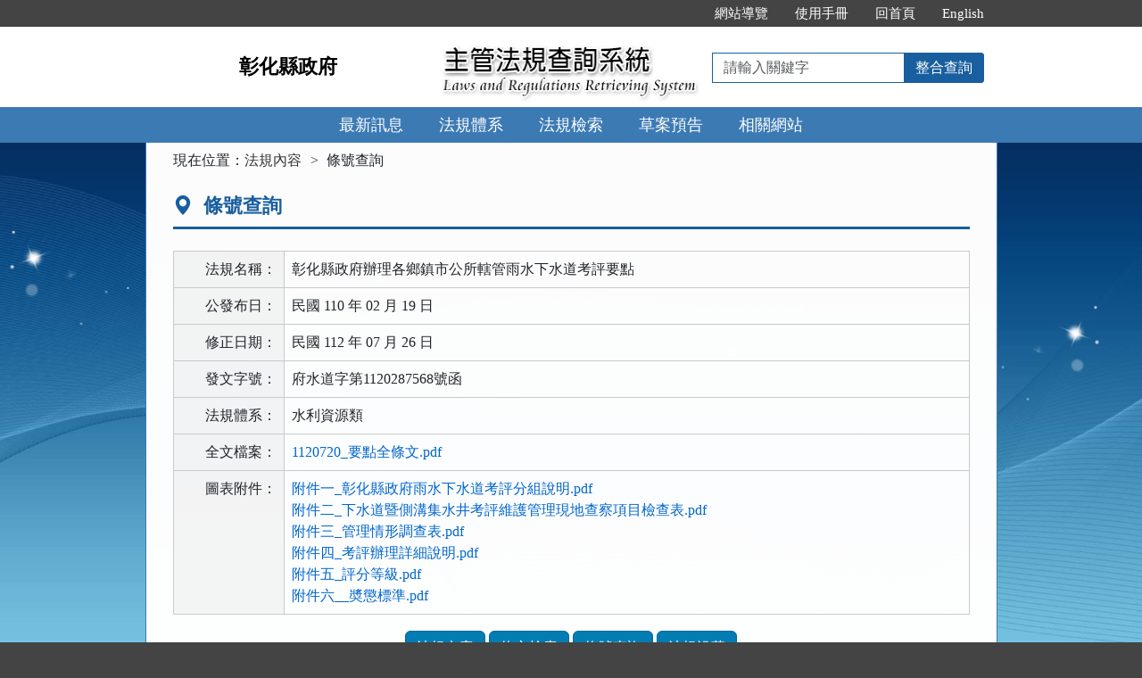

--- FILE ---
content_type: text/html; charset=utf-8
request_url: https://lawsearch.chcg.gov.tw/GLRSNEWSOUT/LawNoSearch.aspx?id=GL000225
body_size: 24467
content:


<!DOCTYPE html>
<html lang="zh-Hant-TW">
<head><meta http-equiv="Content-Type" content="text/html; charset=utf-8" /><meta http-equiv="X-UA-Compatible" content="IE=edge" />
    <!-- 響應式網頁設定：若後端設定不開啟響應式網頁效果，則不顯示以下這一行 -->
    <meta id="ctl00_RWDSetup" name="viewport" content="width=590" /><title>
	彰化縣政府主管法規共用系統-條號查詢-彰化縣政府辦理各鄉鎮市公所轄管雨水下水道考評要點
</title>
    <!--[if lt IE 9]>
    <script src="/GLRSNEWSOUT/js/html5shiv.min.js"></script>
    <![endif]-->
    <link href="css/bootstrap.min.css" rel="stylesheet" type="text/css" media="screen" /><link href="css/bootstrap-icons.min.css" rel="stylesheet" type="text/css" /><link href="css/layout.css" rel="stylesheet" type="text/css" media="screen" /><link href="css/table.css" rel="stylesheet" type="text/css" media="screen" />
    <!-- 網站樣式設定：依據後端設定樣式編號，讀取對應的CSS檔 -->
    <link id="ctl00_TemplateID" href="/GLRSNEWSOUT/css/02.css" rel="stylesheet" type="text/css" media="all" /><link href="css/printweb.css" rel="stylesheet" type="text/css" media="print" />
    <!-- 網頁背景圖設定：若後端自行上傳背景圖，則顯示以下這一行 -->
    

    <script src="/GLRSNEWSOUT/js/jquery-3.7.1.min.js" type="text/javascript"></script>
    <script type="text/javascript">
        $(function () {
            //避免XFS攻擊
            if (top != self) { top.location = self.location; }
            //無障礙需求
            //$("pre").attr("title", "內容");
        });
    </script>
    <noscript><span style="color: #fff;">您的瀏覽器不支援JavaScript功能，若網頁功能無法正常使用時，請開啟瀏覽器JavaScript狀態</span></noscript>
    </head>
<body>
    <form name="aspnetForm" method="post" action="./LawNoSearch.aspx?id=GL000225" id="aspnetForm">
<div>
<input type="hidden" name="__VIEWSTATE" id="__VIEWSTATE" value="FQAAn7DvFQuPF5tAfo8Zi6w+M3aA8V1p83fw4ivGMZXlW2cEOvonMc9vEAL9vGyb89IeQZubIna9yiKBkwR1mDnkbZ2PnsIiXQwSzv4UPBNa9w8Q3d/EC6nmcKNpH7eJhfhUfrsSE+ekndVuIhVWdCWkZ5YPDrexCxlmPZ8LATl2+/uuGub8NPkAxtDuqxjD9W8RFA/hogi/ZLmnohO7b8hvaUeXyPdtHAVwjt7x/8uh0ryYgKxi4fMNwzE0eDLOJBch3qfC4mr0VIlvRC/LncTlwyOkV2ndWeoH/ABYBCHLMDvF0Q8r9Q3bZ7jYYmTm5gPx1DyIg2Ad7Y0LVhGKTnXfhyR1DtSdu0xUUBpCknTY6OJigQcRSoeFcZr3snPX2oFunx02KyERx+zARuyt1iYd3rQLaMQy3+BcNYyVDoiJQefvei+g/h022TyQAq3lSQAAQolkO2hZL/+hR1oFQMwkxiWvM71/RJ9APdAH5SFqGZOI4a2gSflchydQthcFWwHdhorNcfn5vRmry8P3R7fSyNQmsN6+nAZ8xuevXMvQm/X+uvfyfG8YGNUiQ5wKmKyKGreZlSlYQKwFor/En68wZRgb8AdiZBlXzYjTfV9oX5DTgNoZU9pm5VsbPLMiMgut5ynvLqwbJ5HhJmbrtNAiBNmCk/oXiwA2MMShqbVe1c5dQvCyH7poQMDlHYagqERo9amH+wpWDMlx1IuZT3AbHDCV9i5Oxptbv2rf/eUQx4YZeiKTQQ/P2Tc+Pwr4Imogf9WvGsoZBlOmu6d8/qSDjO4sTEx1B9i40UTGekya+Sb24iU2stB8aAf+Rycw5TZN0nVF+0fcZZztnXBz4NGu2K2NoGF07UKE3xQG6f0OTb0r+lYImaLJVQewl198GQUdE2lwY+CklqS/1+YpPEwm/TF0rkY4SkyO4YSng+1XNvnbUkbs2+f5T3JC8W/ksnJJzboureGoYS1iPCamKNAhLLPryBQsiXkiMT1TIRV1vXlh2lRF41ijh/MqPyujdeiSF55l4HBuAzGXHWFyhJlCAvgI8x96G5QzxfBxr6jJAqPcaQMV0+ymSKA548RW34U8Ucn28/3rGp6gyBoA1jG2PCg6evzj7F5Z/ZQ9NARns98xfr9Ajrf1mqcAPEp/B7iup82yeG5MrMd4O0eOonclO0Hm/QK9Ld62o6pzw094aGa/QQAFlwwaDY9fz/3mChCIIh2atDkWrSaBPsOJJj18aIKap9cdfVimaLrnitvjudpIV56eQ2TsOxT4alGM0FD9xvLXLBrxkaHxEklyNevcVEA8VtnGig5Gn10jvVpkSJS91eImIm9jWe2XQUQWSuPHpz+OQEm6CAGkN+MFtt2Meu4jVu/auXwXEQAOtG2JN8tvKYZyfSgkRHomnPwD0bXbEpHVFz5Tg9042ONaWsek6ToIc/[base64]/Uv77JsCLlPSlYWX0jeq11imiVNR2eRK" />
</div>

<div>

	<input type="hidden" name="__VIEWSTATEGENERATOR" id="__VIEWSTATEGENERATOR" value="4839C83E" />
	<input type="hidden" name="__EVENTTARGET" id="__EVENTTARGET" value="" />
	<input type="hidden" name="__EVENTARGUMENT" id="__EVENTARGUMENT" value="" />
	<input type="hidden" name="__VIEWSTATEENCRYPTED" id="__VIEWSTATEENCRYPTED" value="" />
	<input type="hidden" name="__EVENTVALIDATION" id="__EVENTVALIDATION" value="CUvEE8Z/UAK3qfNUKPr11I4yJp847+RKJYMJOhnafAt1lRzKtV85m3Iut7kRrcwIPko+1XVcG/l7HHNVN2dgwhME06xcBRGHCc9uIfvKP2SMxvsVXsMNhc7N8t3W/1pub/RROJwSce18tmss8cX0eWedYtFDcsXmCyQ7/8hyrIGrTDozWhwo/u/oQwnl8FnvPLP/AVyZ94lxBD0VdtT2DnI5SEqvzYYgfWbFyYfWuDkpeIeMswCx+ySbn9Drfciw" />
</div>
        
        <a href="#content" id="AM" class="sr-only sr-only-focusable A1">跳到主要內容區塊</a>
        <header>
            <div class="navbar navbar-expand-md navbar-default">
                <div id="ctl00_h1title" class="nav-system">主管法規查詢系統</div>
                <div class="header-con">
                    <!-- 上方選單 -->
                    <div class="collapse navbar-collapse header-nav">
                        <ul class="nav navbar-nav">
                            <li><a href="#U" id="AU" name="U" title="功能區塊" accesskey="U">:::</a></li>

                            <li><a href="SiteMapPage.aspx">網站導覽</a></li>
                            
                            <li id="ctl00_Manual_All"><a href="/GLRSNEWSOUT/UseManual/使用手冊20171020.pdf" title="下載使用手冊.pdf">使用手冊</a></li>
                            
                            
                            <li><a href="index.aspx">回首頁</a></li>
                            <li id="ctl00_Manual_Eng"><a href="EngNewsList.aspx">English</a></li>
                            
                        </ul>
                    </div>
                    <div class="navbar-header">
						<ul class="navbar-nav d-md-none m-menu">
                            <li class="nav-item text-nowrap">
                                <button type="button" class="navbar-toggler myNavbar" data-bs-toggle="collapse" data-bs-target="#myNavbar" aria-controls="myNavbar" aria-expanded="false" aria-label="功能選單">
                                    <span class="navbar-toggler-icon"></span>
                                </button>
                            </li>
                        </ul>
                        <!-- 領用機關Logo 圖片-->
                        <h1 class="logo">
                            <a href="index.aspx" id="ctl00_aUCName" title="彰化縣政府主管法規查詢系統：回首頁">彰化縣政府</a>
                        </h1>
                        <!-- 系統名稱Banner -->
                        <div class="sys-name">
                            <img src="images/logo_system.png" id="ctl00_imglogo" width="300" height="90" alt="主管法規查詢系統 Laws and Regulations Retrieving System" />
                        </div>
                        <!-- 上方整合查詢 -->
                        <div class="collapse navbar-collapse search-box">
                            <div class="navbar-form" role="search">
                                <div class="input-group">
                                    <label for="keyword1" class="sr-only">請輸入關鍵字</label>
                                    <input id="keyword1" type="text" class="form-control" accesskey="S" placeholder="請輸入關鍵字">
                                    <span class="input-group-btn">
                                        <button type="button" class="btn btn-default" onclick="GlobalCheckForm1();return false;">整合查詢</button>
                                    </span>
                                </div>
                            </div>
                        </div>
						<ul class="navbar-nav d-md-none m-search">
                            <li class="nav-item text-nowrap">
                                <button type="button" class="navbar-toggler mySearch" data-bs-toggle="collapse" data-bs-target="#mySearch" aria-controls="mySearch" aria-expanded="false" aria-label="查詢功能">
                                    <span class="bi bi-search"></span>
                                </button>
                            </li>
                        </ul>
                    </div>
                    <div class="clearfix"></div>
                </div>
                <!-- myNavbar 主選單 -->
                <nav class="collapse navbar-collapse menu" id="myNavbar" aria-label="主要功能選單">
                    <div class="menu-con">
                        <ul>
                            <li class="active"><a href="index.aspx">最新訊息</a></li>
                            <li><a href="LawCategoryMain.aspx?type=M" id="hlLawCategory">法規體系</a></li>
                            <li><a href="LawQuery.aspx">法規檢索</a></li>
                            <!-- 人事行政總處客制 -->
                            <li></li>
                            <!-- 環保署客制 -->
                            <li></li>
                            
                            <li><a href="DraftForum.aspx">草案預告</a></li>
                            <li><a href="WebList.aspx">相關網站</a></li>
                            <!-- 小螢幕才會顯示 -->
                            <li class="topmenu visible-xs"><a href="SiteMapPage.aspx">網站導覽</a></li>
                            
                            <li class="topmenu visible-xs"><a href="/GLRSNEWSOUT/UseManual/使用手冊20171020.pdf" title="下載使用手冊.pdf">使用手冊</a></li>
                            <li class="topmenu visible-xs"><a href="index.aspx">回首頁</a></li>
                            <li id="ctl00_Manual_Eng_mobile" class="topmenu visible-xs"><a href="EngNewsList.aspx">English</a></li>
                            
                        </ul>
                        <div class="clearfix"></div>
                    </div>
                </nav>
                <!-- mySearch 整合查詢 小螢幕顯示-->
                <div class="menu visible-xs" role="navigation">
                    <div class="collapse navbar-collapse" id="mySearch">
                        <div class="navbar-form" role="search">
                            <div class="input-group">
                                <label for="keyword2" class="sr-only">請輸入關鍵字</label>
                                <input id="keyword2" type="text" class="form-control" placeholder="請輸入關鍵字">
                                <button type="button" class="btn btn-default" onclick="GlobalCheckForm2();return false;">
                                    <i class="bi bi-search"><span class="sr-only">整合查詢</span></i>
                                </button>
                            </div>
                        </div>
                        <div class="clearfix"></div>
                    </div>
                </div>
            </div>
        </header>

        <!-- 主要內容 -->
        <div class="container-fluid con-bg">
            <div class="content-con" id="content" role="main">
                <a href="#C" id="AC" name="C" title="內容區塊" accesskey="C">:::</a>
                

    <ol class="breadcrumb">
        現在位置：
        <li><a href="LawContent.aspx?id=GL000225">法規內容</a></li>
        <li>條號查詢</li>
    </ol>
    <div class="text-con">
        <div class="text-title">
            <h2><i class="bi bi-geo-alt-fill"></i>
                條號查詢</h2>
        </div>
        
<table class="table table-bordered tab-edit">
    <tr>
        <th>法規名稱：</th>
        <td>彰化縣政府辦理各鄉鎮市公所轄管雨水下水道考評要點</td>
    </tr>
    <tr>
        <th>公發布日：</th>
        <td>
            民國 110 年 02 月 19 日
            <div id="ctl00_cp_content_lawheader1_divCauseStatusAnnDate" class="text-danger"></div>
        </td>
    </tr>
    <tr id="ctl00_cp_content_lawheader1_trAmdDate">
	<th id="ctl00_cp_content_lawheader1_thAmdDate">修正日期：</th>
	<td>
            民國 112 年 07 月 26 日
            
        </td>
</tr>

    <tr id="ctl00_cp_content_lawheader1_trODWord">
	<th>發文字號：</th>
	<td>
            府水道字第1120287568號函</td>
</tr>

    <tr>
        <th>法規體系：</th>
        <td>
            水利資源類</td>
    </tr>
    
    <tr id="ctl00_cp_content_lawheader1_trAnnFiles10">
	<th>全文檔案：</th>
	<td>
            <ul id="ctl00_cp_content_lawheader1_ulAnnFiles10"><li><a href="Download.ashx?FileID=1743&id=GL000225&type=LAW" title="下載 1120720_要點全條文.pdf 檔案">1120720_要點全條文.pdf</a></li></ul>
        </td>
</tr>

    <tr id="ctl00_cp_content_lawheader1_trAnnFiles02">
	<th>圖表附件：</th>
	<td>
            <ul id="ctl00_cp_content_lawheader1_ulAnnFiles02"><li><a href="Download.ashx?FileID=1744&id=GL000225&type=LAW" title="下載 附件一_彰化縣政府雨水下水道考評分組說明.pdf 檔案">附件一_彰化縣政府雨水下水道考評分組說明.pdf</a></li><li><a href="Download.ashx?FileID=1745&id=GL000225&type=LAW" title="下載 附件二_下水道暨側溝集水井考評維護管理現地查察項目檢查表.pdf 檔案">附件二_下水道暨側溝集水井考評維護管理現地查察項目檢查表.pdf</a></li><li><a href="Download.ashx?FileID=1746&id=GL000225&type=LAW" title="下載 附件三_管理情形調查表.pdf 檔案">附件三_管理情形調查表.pdf</a></li><li><a href="Download.ashx?FileID=1747&id=GL000225&type=LAW" title="下載 附件四_考評辦理詳細說明.pdf 檔案">附件四_考評辦理詳細說明.pdf</a></li><li><a href="Download.ashx?FileID=1748&id=GL000225&type=LAW" title="下載 附件五_評分等級.pdf 檔案">附件五_評分等級.pdf</a></li><li><a href="Download.ashx?FileID=1749&id=GL000225&type=LAW" title="下載 附件六__奬懲標準.pdf 檔案">附件六__奬懲標準.pdf</a></li></ul>
        </td>
</tr>

</table>

<a id="lawmenu" class="sr-only">法規功能按鈕區</a>
<ul class="btnZone">
    <li><a href="LawContent.aspx?id=GL000225#lawmenu" id="ctl00_cp_content_lawheader1_aLawContent" class="btn btn-default">法規內容</a></li>
    <li></li>
    <li><a href="LawContentSearch.aspx?id=GL000225#lawmenu" id="ctl00_cp_content_lawheader1_aLawContentSearch" class="btn btn-default">條文檢索</a></li>
    <li><a href="LawNoSearch.aspx?id=GL000225#lawmenu" id="ctl00_cp_content_lawheader1_aLawNoSearch" class="btn btn-default">條號查詢</a></li>
    <li><a href="LawContentSource.aspx?id=GL000225#lawmenu" id="ctl00_cp_content_lawheader1_aLawContentSource" class="btn btn-default">法規沿革</a></li>
    <li></li>
    <li></li>
    <li></li>
    <li></li>
</ul>

        <div class="well form-inline">
            <div id="ctl00_cp_content_pnlSearch" class="law-search" onkeypress="javascript:return WebForm_FireDefaultButton(event, &#39;ctl00_cp_content_btnSearch&#39;)">
	
                <label for="ctl00_cp_content_txtkeyword"><i class="bi bi-search"></i>請輸入條號：</label>
                <div class="input-group">
                    <input name="ctl00$cp_content$txtkeyword" type="text" maxlength="128" size="44" id="ctl00_cp_content_txtkeyword" class="form-control" placeholder="請輸入條號範圍" />
                    <span class="input-group-btn">
                        <input type="submit" name="ctl00$cp_content$btnSearch" value="搜尋" onclick="return CheckForm();" id="ctl00_cp_content_btnSearch" class="btn btn-default" />
                    </span>
                </div>
            
</div>
        </div>
        <table class="table table-bordered tab-list tab-help tab-help-no">
            <tr>
                <th nowrap scope="col"><span style="letter-spacing:2em; color:inherit;">說</span>明</th>
                <th nowrap scope="col"><span style="letter-spacing:2em; color:inherit;">範</span>例</th>
            </tr>
            <tr>
                <td>
                    <ul>
                        <li>半型之逗點 &quot;<strong>,</strong>&quot; 以區隔條號。</li>
                        <li>半型之減號 &quot;<strong>-</strong>&quot; 表示連續之條號區間。</li>
                        <li>半型之句點 &quot;<strong>.</strong>&quot; 表示有&quot;<strong>之</strong>&quot; 的條號。</li>
                    </ul>
                </td>
                <td>
                    <ul>
                        <li>範例1：查詢第 1、11、12、13、35。<br />
                            設定方式：1,11-13,35</li>
                        <li>範例2：查詢第 100-1或第100條之1。<br />
                            設定方式：100.1</li>
                    </ul>
                </td>
            </tr>
        </table>
    </div>

            </div>
            <div class="clearfix"></div>
        </div>
        <!-- 主要內容結束 -->

        <footer>

            
                    <div class="footer-con">
                        <a href="#Z" id="AF" name="Z" title="網站資訊區塊" accesskey="Z">:::</a>
                        <div class="clearfix"></div>
                        
                        <ul class="address">
                            <li>
                                彰化縣政府：彰化縣彰化市中山路二段416號</li>
                            <li>電話總機：
                                (04)7222151 網頁管理者:1773
                                傳真電話：</li>
                            <li>系統版本：<span id="ctl00_lblVersionDate">114.11.28</span></li>
                            <li>系統更新日期：<span id="ctl00_lblUpdateDate">115.01.14</span></li>
                            
                        </ul>

                        <ul class="logo-box">
                            
                            
                            
                        </ul>
                        <div id="ctl00_divBrowsingPeople" class="visitors">瀏覽人數：8,508,239</div>
                    </div>
                
            <p id="gotop"><a role="button" href="#">回上方</a></p>
        </footer>
    
<script type="text/javascript">
//<![CDATA[
var theForm = document.forms['aspnetForm'];
if (!theForm) {
    theForm = document.aspnetForm;
}
function __doPostBack(eventTarget, eventArgument) {
    if (!theForm.onsubmit || (theForm.onsubmit() != false)) {
        theForm.__EVENTTARGET.value = eventTarget;
        theForm.__EVENTARGUMENT.value = eventArgument;
        theForm.submit();
    }
}
//]]>
</script>


<script src="/GLRSNEWSOUT/WebResource.axd?d=OQzxKZhWFRgza_wDSirKyxR08v1Vp93pOqANTrtf6Qx5BR9IDc6Oa3-18gMNmu-apxzgnc850Ho65nqposSEvAt6t8FJ0qqnKjXfEdEsUr41&amp;t=638973456829399105" type="text/javascript"></script>
</form>
</body>
</html>
<script src="/GLRSNEWSOUT/js/bootstrap.min.js" type="text/javascript"></script>
<script src="/GLRSNEWSOUT/js/app.js" type="text/javascript"></script>
<script src="/GLRSNEWSOUT/js/FYLS.js"></script>
<script type="text/javascript">
    $(function () {
        ChangeFunUrl();
        $(window).resize(function () {
            ChangeFunUrl();
        });
    });
    function ChangeFunUrl() {
        //功能頁面切換：依據頁面寬度切換功能
        if ($(window).width() < 767) {
            $("#hlLawCategory").attr("href", "LawCategoryMain.aspx?type=M");
        }
        else {
            $("#hlLawCategory").attr("href", "LawCategoryMain.aspx");
        }
    }
    function QueryString(name) {
        var AllVars = window.location.search.substring(1);
        var Vars = AllVars.split("&");
        for (i = 0; i < Vars.length; i++) {
            var Var = Vars[i].split("=");
            if (Var[0] == name) return Var[1];
        }
        return "";
    }
    function GlobalCheckForm1() {
        var keyword = $.trim($("#keyword1").val());
        //全文檢索字詞不得為空值
        if (keyword == "") {
            alert("請輸入「檢索字詞」！");
            return false;
        }
        //全文檢索字詞格式綜合判斷
        if (keyword != "" && !validKeys(keyword)) {
            alert("檢索字詞格式錯誤！請檢查後重新輸入！");
            return false;
        }
        if (keyword != "" && isFullWidthText(keyword)) {
            alert("檢索字詞格式錯誤！請檢查後重新輸入！")
            return false;
        }
        window.open("SearchAllResultList.aspx?KW=" + encodeURIComponent(keyword));
    }
    function isFullWidthText(text) {
        for (let i = 0; i < text.length; i++) {
            const charCode = text.charCodeAt(i);
            if ((charCode >= 0xFF01 && charCode <= 0xFF60) ||
                (charCode >= 0xFFE0 && charCode <= 0xFFE6)) {
                continue;
            }
            return false;
        }
        return true;
    }
    function GlobalCheckForm2() {
        var keyword = $.trim($("#keyword2").val());
        //全文檢索字詞不得為空值
        if (keyword == "") {
            alert("請輸入「檢索字詞」！");
            return false;
        }
        //全文檢索字詞格式綜合判斷
        if (keyword != "" && !validKeys(keyword)) {
            alert("檢索字詞格式錯誤！請檢查後重新輸入！");
            return false;
        }
        if (keyword != "" && isFullWidthText(keyword)) {
            alert("檢索字詞格式錯誤！請檢查後重新輸入！")
            return false;
        }
        window.open("SearchAllResultList.aspx?KW=" + encodeURIComponent(keyword));
    }
</script>
<script type="text/javascript">
    $(document).ready(function () {
        $(document).on("keydown", function (e) {
            if (e.key === "Enter") {
                var active = document.activeElement;
                console.log("目前焦點元素：", active.id);
                if (active && active.id === "keyword1") {
                    // 使用者焦點在 Master 的檢索輸入欄位，才觸發整合查詢
                    GlobalCheckForm1();
                    e.preventDefault();  // 阻止預設送出表單
                    return false;
                }
                if (active && active.id === "keyword2") {
                    // 使用者焦點在 Master 的檢索輸入欄位，才觸發整合查詢
                    GlobalCheckForm2();
                    e.preventDefault();  // 阻止預設送出表單
                    return false;
                }
            }
        });
    });
</script>


    <script>
        function CheckForm() {
            if (document.getElementById("ctl00_cp_content_txtkeyword").value.trim() == '') {
                alert('請輸入條號範圍！');
                return false;
            }
            var lnoArr;
            var la, h, t;
            var flag = true;
            var i;
            var errMsg;
            lno = document.getElementById("ctl00_cp_content_txtkeyword").value.trim();
            lnoArr = lno.split(",", 99);
            for (i = 0; i < lnoArr.length; i++) {
                la = lnoArr[i];
                if (la.indexOf("-", 0) != -1) {
                    h = la.substring(0, la.indexOf("-", 0));
                    t = la.substring(la.indexOf("-", 0) + 1, la.length);
                    if (isNaN(h) || isNaN(t)) { flag = false; errMsg = "輸入的條件含有非數字的文字"; }  //含有非數字
                    if (parseFloat(t) <= parseFloat(h)) { flag = false; errMsg = "輸入的結束條號不可小於起始條號"; }  //結束條號小於起始條號
                } else {
                    if (isNaN(la)) { flag = false; errMsg = "輸入的條件含有非數字的文字"; }  //含有非數字
                }
            }
            if (!flag) {
                alert("條號範圍設定錯誤：" + errMsg + "\n請重新設定查詢條件！");
                return false;
            } else {
                return true;
            }
        }
    </script>

